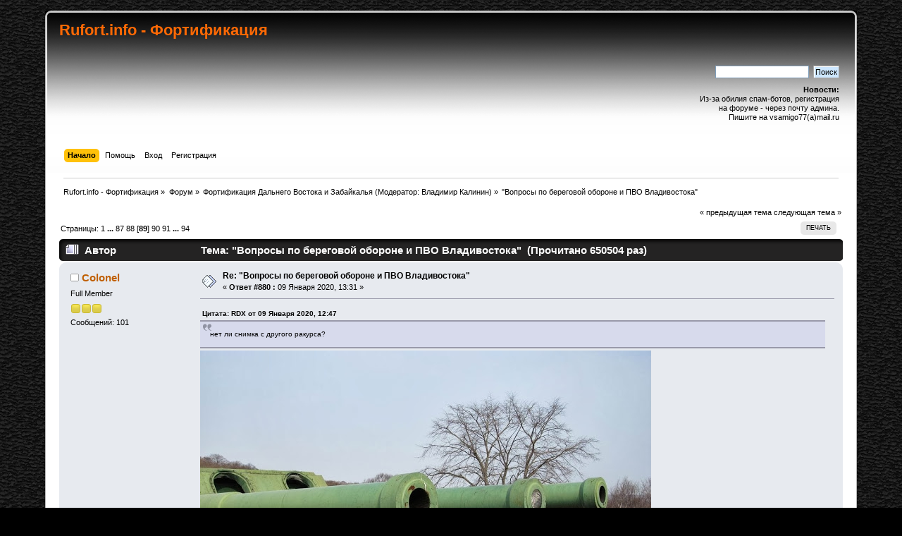

--- FILE ---
content_type: text/html; charset=windows-1251
request_url: http://rufort.info/index.php?PHPSESSID=10713c835a2b9101cd640a4dbc217bb6&topic=571.msg49206
body_size: 7994
content:
<!DOCTYPE html PUBLIC "-//W3C//DTD XHTML 1.0 Transitional//EN" "http://www.w3.org/TR/xhtml1/DTD/xhtml1-transitional.dtd">
<html xmlns="http://www.w3.org/1999/xhtml">
<head>
	<link rel="stylesheet" type="text/css" href="http://rufort.info/Themes/Thing/css/index.css?fin20" />
	<link rel="stylesheet" type="text/css" href="http://rufort.info/Themes/default/css/webkit.css" />
	<script type="text/javascript" src="http://rufort.info/Themes/default/scripts/script.js?fin20"></script>
	<script type="text/javascript" src="http://rufort.info/Themes/Thing/scripts/theme.js?fin20"></script>
	<script type="text/javascript"><!-- // --><![CDATA[
		var smf_theme_url = "http://rufort.info/Themes/Thing";
		var smf_default_theme_url = "http://rufort.info/Themes/default";
		var smf_images_url = "http://rufort.info/Themes/Thing/images";
		var smf_scripturl = "http://rufort.info/index.php?PHPSESSID=10713c835a2b9101cd640a4dbc217bb6&amp;";
		var smf_iso_case_folding = false;
		var smf_charset = "windows-1251";
		var ajax_notification_text = "Загружается...";
		var ajax_notification_cancel_text = "Отменить";
	// ]]></script>
	<meta http-equiv="Content-Type" content="text/html; charset=windows-1251" />
	<meta name="description" content="&quot;Вопросы по береговой обороне и ПВО Владивостока&quot;" />
	<title>&quot;Вопросы по береговой обороне и ПВО Владивостока&quot;</title>
	<meta name="robots" content="noindex" />
	<link rel="canonical" href="http://rufort.info/index.php?topic=571.880" />
	<link rel="help" href="http://rufort.info/index.php?PHPSESSID=10713c835a2b9101cd640a4dbc217bb6&amp;action=help" />
	<link rel="search" href="http://rufort.info/index.php?PHPSESSID=10713c835a2b9101cd640a4dbc217bb6&amp;action=search" />
	<link rel="contents" href="http://rufort.info/index.php?PHPSESSID=10713c835a2b9101cd640a4dbc217bb6&amp;" />
	<link rel="alternate" type="application/rss+xml" title="Rufort.info - &#1060;&#1086;&#1088;&#1090;&#1080;&#1092;&#1080;&#1082;&#1072;&#1094;&#1080;&#1103; - RSS" href="http://rufort.info/index.php?PHPSESSID=10713c835a2b9101cd640a4dbc217bb6&amp;type=rss;action=.xml" />
	<link rel="prev" href="http://rufort.info/index.php?PHPSESSID=10713c835a2b9101cd640a4dbc217bb6&amp;topic=571.0;prev_next=prev" />
	<link rel="next" href="http://rufort.info/index.php?PHPSESSID=10713c835a2b9101cd640a4dbc217bb6&amp;topic=571.0;prev_next=next" />
	<link rel="index" href="http://rufort.info/index.php?PHPSESSID=10713c835a2b9101cd640a4dbc217bb6&amp;board=23.0" />
	<link rel="stylesheet" type="text/css" id="quick_spoiler_css" href="http://rufort.info/Themes/default/css/quick_spoiler.css" />
</head>
<body>
<div id="wrapper" style="width: 90%">
	<div id="header"><div class="frame">
		<div id="top_section">
			<h1 class="forumtitle">
				<a href="http://rufort.info/index.php?PHPSESSID=10713c835a2b9101cd640a4dbc217bb6&amp;">Rufort.info - &#1060;&#1086;&#1088;&#1090;&#1080;&#1092;&#1080;&#1082;&#1072;&#1094;&#1080;&#1103;</a>
			</h1>
			<div id="siteslogan" class="floatright">история фортификации</div>
		</div>
		<div id="upper_section" class="middletext">
			<div class="user">
			</div>
			<div class="news normaltext">
				<form id="search_form" action="http://rufort.info/index.php?PHPSESSID=10713c835a2b9101cd640a4dbc217bb6&amp;action=search2" method="post" accept-charset="windows-1251">
					<input type="text" name="search" value="" class="input_text" />&nbsp;
					<input type="submit" name="submit" value="Поиск" class="button_submit" />
					<input type="hidden" name="advanced" value="0" />
					<input type="hidden" name="topic" value="571" /></form>
				<h2>Новости: </h2>
				<p>Из-за обилия спам-ботов, регистрация <br />на форуме - через почту админа. <br />Пишите на vsamigo77(a)mail.ru</p>
			</div>
		</div>
		<br class="clear" />
		<script type="text/javascript"><!-- // --><![CDATA[
			var oMainHeaderToggle = new smc_Toggle({
				bToggleEnabled: true,
				bCurrentlyCollapsed: false,
				aSwappableContainers: [
					'upper_section'
				],
				aSwapImages: [
					{
						sId: 'upshrink',
						srcExpanded: smf_images_url + '/upshrink.png',
						altExpanded: 'Свернуть/Развернуть',
						srcCollapsed: smf_images_url + '/upshrink2.png',
						altCollapsed: 'Свернуть/Развернуть'
					}
				],
				oThemeOptions: {
					bUseThemeSettings: false,
					sOptionName: 'collapse_header',
					sSessionVar: 'c1eaf256d',
					sSessionId: '3aa0473ac4f776b1ccc1e9058fdeac92'
				},
				oCookieOptions: {
					bUseCookie: true,
					sCookieName: 'upshrink'
				}
			});
		// ]]></script>
		<div id="main_menu">
			<ul class="dropmenu" id="menu_nav">
				<li id="button_home">
					<a class="active firstlevel" href="http://rufort.info/index.php?PHPSESSID=10713c835a2b9101cd640a4dbc217bb6&amp;">
						<span class="last firstlevel">Начало</span>
					</a>
				</li>
				<li id="button_help">
					<a class="firstlevel" href="http://rufort.info/index.php?PHPSESSID=10713c835a2b9101cd640a4dbc217bb6&amp;action=help">
						<span class="firstlevel">Помощь</span>
					</a>
				</li>
				<li id="button_login">
					<a class="firstlevel" href="http://rufort.info/index.php?PHPSESSID=10713c835a2b9101cd640a4dbc217bb6&amp;action=login">
						<span class="firstlevel">Вход</span>
					</a>
				</li>
				<li id="button_register">
					<a class="firstlevel" href="http://rufort.info/index.php?PHPSESSID=10713c835a2b9101cd640a4dbc217bb6&amp;action=register">
						<span class="last firstlevel">Регистрация</span>
					</a>
				</li>
			</ul>
		</div>
		<br class="clear" />
	</div></div>
	<div id="content_section"><div class="frame">
		<div id="main_content_section">
	<div class="navigate_section">
		<ul>
			<li>
				<a href="http://rufort.info/index.php?PHPSESSID=10713c835a2b9101cd640a4dbc217bb6&amp;"><span>Rufort.info - &#1060;&#1086;&#1088;&#1090;&#1080;&#1092;&#1080;&#1082;&#1072;&#1094;&#1080;&#1103;</span></a> &#187;
			</li>
			<li>
				<a href="http://rufort.info/index.php?PHPSESSID=10713c835a2b9101cd640a4dbc217bb6&amp;#c2"><span>Форум</span></a> &#187;
			</li>
			<li>
				<a href="http://rufort.info/index.php?PHPSESSID=10713c835a2b9101cd640a4dbc217bb6&amp;board=23.0"><span>Фортификация Дальнего Востока и Забайкалья</span></a> (Модератор: <a href="http://rufort.info/index.php?PHPSESSID=10713c835a2b9101cd640a4dbc217bb6&amp;action=profile;u=4" title="Модератор">Владимир Калинин</a>) &#187;
			</li>
			<li class="last">
				<a href="http://rufort.info/index.php?PHPSESSID=10713c835a2b9101cd640a4dbc217bb6&amp;topic=571.0"><span>&quot;Вопросы по береговой обороне и ПВО Владивостока&quot;</span></a>
			</li>
		</ul>
	</div>
			<a id="top"></a>
			<a id="msg49204"></a>
			<div class="pagesection">
				<div class="nextlinks"><a href="http://rufort.info/index.php?PHPSESSID=10713c835a2b9101cd640a4dbc217bb6&amp;topic=571.0;prev_next=prev#new">&laquo; предыдущая тема</a> <a href="http://rufort.info/index.php?PHPSESSID=10713c835a2b9101cd640a4dbc217bb6&amp;topic=571.0;prev_next=next#new">следующая тема &raquo;</a></div>
		<div class="buttonlist floatright">
			<ul>
				<li><a class="button_strip_print" href="http://rufort.info/index.php?PHPSESSID=10713c835a2b9101cd640a4dbc217bb6&amp;action=printpage;topic=571.0" rel="new_win nofollow"><span class="last">Печать</span></a></li>
			</ul>
		</div>
				<div class="pagelinks floatleft">Страницы: <a class="navPages" href="http://rufort.info/index.php?PHPSESSID=10713c835a2b9101cd640a4dbc217bb6&amp;topic=571.0">1</a> <span style="font-weight: bold;" onclick="expandPages(this, 'http://rufort.info/index.php'+'?topic=571.%1$d', 10, 860, 10);" onmouseover="this.style.cursor = 'pointer';"> ... </span><a class="navPages" href="http://rufort.info/index.php?PHPSESSID=10713c835a2b9101cd640a4dbc217bb6&amp;topic=571.860">87</a> <a class="navPages" href="http://rufort.info/index.php?PHPSESSID=10713c835a2b9101cd640a4dbc217bb6&amp;topic=571.870">88</a> [<strong>89</strong>] <a class="navPages" href="http://rufort.info/index.php?PHPSESSID=10713c835a2b9101cd640a4dbc217bb6&amp;topic=571.890">90</a> <a class="navPages" href="http://rufort.info/index.php?PHPSESSID=10713c835a2b9101cd640a4dbc217bb6&amp;topic=571.900">91</a> <span style="font-weight: bold;" onclick="expandPages(this, 'http://rufort.info/index.php?topic=571.%1$d', 910, 930, 10);" onmouseover="this.style.cursor='pointer';"> ... </span><a class="navPages" href="http://rufort.info/index.php?PHPSESSID=10713c835a2b9101cd640a4dbc217bb6&amp;topic=571.930">94</a> </div>
			</div>
			<div id="forumposts">
				<div class="cat_bar">
					<h3 class="catbg">
						<img src="http://rufort.info/Themes/Thing/images/topic/veryhot_post.gif" align="bottom" alt="" />
						<span id="author">Автор</span>
						Тема: &quot;Вопросы по береговой обороне и ПВО Владивостока&quot; &nbsp;(Прочитано 650504 раз)
					</h3>
				</div>
				<form action="http://rufort.info/index.php?PHPSESSID=10713c835a2b9101cd640a4dbc217bb6&amp;action=quickmod2;topic=571.880" method="post" accept-charset="windows-1251" name="quickModForm" id="quickModForm" style="margin: 0;" onsubmit="return oQuickModify.bInEditMode ? oQuickModify.modifySave('3aa0473ac4f776b1ccc1e9058fdeac92', 'c1eaf256d') : false">
				<div class="windowbg">
					<span class="topslice"><span></span></span>
					<div class="post_wrapper">
						<div class="poster">
							<h4>
								<img src="http://rufort.info/Themes/Thing/images/useroff.gif" alt="Оффлайн" />
								<a href="http://rufort.info/index.php?PHPSESSID=10713c835a2b9101cd640a4dbc217bb6&amp;action=profile;u=250" title="Просмотр профиля Colonel">Colonel</a>
							</h4>
							<ul class="reset smalltext" id="msg_49204_extra_info">
								<li class="postgroup">Full Member</li>
								<li class="stars"><img src="http://rufort.info/Themes/Thing/images/star.gif" alt="*" /><img src="http://rufort.info/Themes/Thing/images/star.gif" alt="*" /><img src="http://rufort.info/Themes/Thing/images/star.gif" alt="*" /></li>
								<li class="postcount">Сообщений: 101</li>
								<li class="profile">
									<ul>
									</ul>
								</li>
							</ul>
						</div>
						<div class="postarea">
							<div class="flow_hidden">
								<div class="keyinfo">
									<div class="messageicon">
										<img src="http://rufort.info/Themes/Thing/images/post/xx.gif" alt="" />
									</div>
									<h5 id="subject_49204">
										<a href="http://rufort.info/index.php?PHPSESSID=10713c835a2b9101cd640a4dbc217bb6&amp;topic=571.msg49204#msg49204" rel="nofollow">Re: &quot;Вопросы по береговой обороне и ПВО Владивостока&quot;</a>
									</h5>
									<div class="smalltext">&#171; <strong>Ответ #880 :</strong> 09 Января 2020, 13:31 &#187;</div>
									<div id="msg_49204_quick_mod"></div>
								</div>
							</div>
							<div class="post">
								<div class="inner" id="msg_49204"><div class="quoteheader"><div class="topslice_quote"><a href="http://rufort.info/index.php?PHPSESSID=10713c835a2b9101cd640a4dbc217bb6&amp;topic=571.msg49200#msg49200">Цитата: RDX от 09 Января 2020, 12:47</a></div></div><blockquote class="bbc_standard_quote">нет ли снимка с другого ракурса?</blockquote><div class="quotefooter"><div class="botslice_quote"></div></div><img src="https://cdn.fishki.net/upload/post/201401/18/1238704/b5ae367d5fdd50437d22e4b4f354eceb.jpg" alt="" class="bbc_img" /><br /><img src="https://primamedia.gcdn.co/f/big/717/716972.jpg" alt="" width="800" height="533" class="bbc_img resized" /></div>
							</div>
						</div>
						<div class="moderatorbar">
							<div class="smalltext modified" id="modified_49204">
								&#171; <em>Последнее редактирование: 09 Января 2020, 13:44 от Colonel</em> &#187;
							</div>
							<div class="smalltext reportlinks">
								<img src="http://rufort.info/Themes/Thing/images/ip.gif" alt="" />
								Записан
							</div>
						</div>
					</div>
					<span class="botslice"><span></span></span>
				</div>
				<hr class="post_separator" />
				<a id="msg49205"></a>
				<div class="windowbg2">
					<span class="topslice"><span></span></span>
					<div class="post_wrapper">
						<div class="poster">
							<h4>
								<img src="http://rufort.info/Themes/Thing/images/useroff.gif" alt="Оффлайн" />
								<a href="http://rufort.info/index.php?PHPSESSID=10713c835a2b9101cd640a4dbc217bb6&amp;action=profile;u=15" title="Просмотр профиля RDX">RDX</a>
							</h4>
							<ul class="reset smalltext" id="msg_49205_extra_info">
								<li class="postgroup">Sr. Member</li>
								<li class="stars"><img src="http://rufort.info/Themes/Thing/images/star.gif" alt="*" /><img src="http://rufort.info/Themes/Thing/images/star.gif" alt="*" /><img src="http://rufort.info/Themes/Thing/images/star.gif" alt="*" /><img src="http://rufort.info/Themes/Thing/images/star.gif" alt="*" /></li>
								<li class="postcount">Сообщений: 339</li>
								<li class="profile">
									<ul>
									</ul>
								</li>
							</ul>
						</div>
						<div class="postarea">
							<div class="flow_hidden">
								<div class="keyinfo">
									<div class="messageicon">
										<img src="http://rufort.info/Themes/Thing/images/post/xx.gif" alt="" />
									</div>
									<h5 id="subject_49205">
										<a href="http://rufort.info/index.php?PHPSESSID=10713c835a2b9101cd640a4dbc217bb6&amp;topic=571.msg49205#msg49205" rel="nofollow">Re: &quot;Вопросы по береговой обороне и ПВО Владивостока&quot;</a>
									</h5>
									<div class="smalltext">&#171; <strong>Ответ #881 :</strong> 09 Января 2020, 13:38 &#187;</div>
									<div id="msg_49205_quick_mod"></div>
								</div>
							</div>
							<div class="post">
								<div class="inner" id="msg_49205">Визуально - целые, <br />на Вашем снимке шпонки не видно</div>
							</div>
						</div>
						<div class="moderatorbar">
							<div class="smalltext modified" id="modified_49205">
							</div>
							<div class="smalltext reportlinks">
								<img src="http://rufort.info/Themes/Thing/images/ip.gif" alt="" />
								Записан
							</div>
						</div>
					</div>
					<span class="botslice"><span></span></span>
				</div>
				<hr class="post_separator" />
				<a id="msg49206"></a><a id="new"></a>
				<div class="windowbg">
					<span class="topslice"><span></span></span>
					<div class="post_wrapper">
						<div class="poster">
							<h4>
								<img src="http://rufort.info/Themes/Thing/images/useroff.gif" alt="Оффлайн" />
								<a href="http://rufort.info/index.php?PHPSESSID=10713c835a2b9101cd640a4dbc217bb6&amp;action=profile;u=250" title="Просмотр профиля Colonel">Colonel</a>
							</h4>
							<ul class="reset smalltext" id="msg_49206_extra_info">
								<li class="postgroup">Full Member</li>
								<li class="stars"><img src="http://rufort.info/Themes/Thing/images/star.gif" alt="*" /><img src="http://rufort.info/Themes/Thing/images/star.gif" alt="*" /><img src="http://rufort.info/Themes/Thing/images/star.gif" alt="*" /></li>
								<li class="postcount">Сообщений: 101</li>
								<li class="profile">
									<ul>
									</ul>
								</li>
							</ul>
						</div>
						<div class="postarea">
							<div class="flow_hidden">
								<div class="keyinfo">
									<div class="messageicon">
										<img src="http://rufort.info/Themes/Thing/images/post/xx.gif" alt="" />
									</div>
									<h5 id="subject_49206">
										<a href="http://rufort.info/index.php?PHPSESSID=10713c835a2b9101cd640a4dbc217bb6&amp;topic=571.msg49206#msg49206" rel="nofollow">Re: &quot;Вопросы по береговой обороне и ПВО Владивостока&quot;</a>
									</h5>
									<div class="smalltext">&#171; <strong>Ответ #882 :</strong> 09 Января 2020, 13:44 &#187;</div>
									<div id="msg_49206_quick_mod"></div>
								</div>
							</div>
							<div class="post">
								<div class="inner" id="msg_49206"><div class="quoteheader"><div class="topslice_quote"><a href="http://rufort.info/index.php?PHPSESSID=10713c835a2b9101cd640a4dbc217bb6&amp;topic=571.msg49205#msg49205">Цитата: RDX от 09 Января 2020, 13:38</a></div></div><blockquote class="bbc_standard_quote">Визуально - целые, </blockquote><div class="quotefooter"><div class="botslice_quote"></div></div>Если целые (монолитные), тогда назначение &quot;шпонок&quot; мне ваааще не понятно ;-(<br />Если нет - есть вариант крепления с вкладными полукольцами.<br /><br /><div class="quoteheader"><div class="topslice_quote">Цитировать</div></div><blockquote class="bbc_standard_quote">на Вашем снимке шпонки не видно<br /></blockquote><div class="quotefooter"><div class="botslice_quote"></div></div>Видно, но плохо. Добавил ещё один.</div>
							</div>
						</div>
						<div class="moderatorbar">
							<div class="smalltext modified" id="modified_49206">
								&#171; <em>Последнее редактирование: 09 Января 2020, 13:48 от Colonel</em> &#187;
							</div>
							<div class="smalltext reportlinks">
								<img src="http://rufort.info/Themes/Thing/images/ip.gif" alt="" />
								Записан
							</div>
						</div>
					</div>
					<span class="botslice"><span></span></span>
				</div>
				<hr class="post_separator" />
				<a id="msg49207"></a>
				<div class="windowbg2">
					<span class="topslice"><span></span></span>
					<div class="post_wrapper">
						<div class="poster">
							<h4>
								<img src="http://rufort.info/Themes/Thing/images/useroff.gif" alt="Оффлайн" />
								<a href="http://rufort.info/index.php?PHPSESSID=10713c835a2b9101cd640a4dbc217bb6&amp;action=profile;u=15" title="Просмотр профиля RDX">RDX</a>
							</h4>
							<ul class="reset smalltext" id="msg_49207_extra_info">
								<li class="postgroup">Sr. Member</li>
								<li class="stars"><img src="http://rufort.info/Themes/Thing/images/star.gif" alt="*" /><img src="http://rufort.info/Themes/Thing/images/star.gif" alt="*" /><img src="http://rufort.info/Themes/Thing/images/star.gif" alt="*" /><img src="http://rufort.info/Themes/Thing/images/star.gif" alt="*" /></li>
								<li class="postcount">Сообщений: 339</li>
								<li class="profile">
									<ul>
									</ul>
								</li>
							</ul>
						</div>
						<div class="postarea">
							<div class="flow_hidden">
								<div class="keyinfo">
									<div class="messageicon">
										<img src="http://rufort.info/Themes/Thing/images/post/xx.gif" alt="" />
									</div>
									<h5 id="subject_49207">
										<a href="http://rufort.info/index.php?PHPSESSID=10713c835a2b9101cd640a4dbc217bb6&amp;topic=571.msg49207#msg49207" rel="nofollow">Re: &quot;Вопросы по береговой обороне и ПВО Владивостока&quot;</a>
									</h5>
									<div class="smalltext">&#171; <strong>Ответ #883 :</strong> 09 Января 2020, 15:21 &#187;</div>
									<div id="msg_49207_quick_mod"></div>
								</div>
							</div>
							<div class="post">
								<div class="inner" id="msg_49207"><div class="quoteheader"><div class="topslice_quote"><a href="http://rufort.info/index.php?PHPSESSID=10713c835a2b9101cd640a4dbc217bb6&amp;topic=571.msg49197#msg49197">Цитата: Ivanoff от 09 Января 2020, 11:53</a></div></div><blockquote class="bbc_standard_quote"><img src="https://c.radikal.ru/c19/2001/b8/c6d65f1111e9t.jpg" alt="" class="bbc_img" /><br /></blockquote><div class="quotefooter"><div class="botslice_quote"></div></div><br />Ракурс тот же, нужен с другой стороны</div>
							</div>
						</div>
						<div class="moderatorbar">
							<div class="smalltext modified" id="modified_49207">
							</div>
							<div class="smalltext reportlinks">
								<img src="http://rufort.info/Themes/Thing/images/ip.gif" alt="" />
								Записан
							</div>
						</div>
					</div>
					<span class="botslice"><span></span></span>
				</div>
				<hr class="post_separator" />
				<a id="msg49208"></a>
				<div class="windowbg">
					<span class="topslice"><span></span></span>
					<div class="post_wrapper">
						<div class="poster">
							<h4>
								<img src="http://rufort.info/Themes/Thing/images/useroff.gif" alt="Оффлайн" />
								<a href="http://rufort.info/index.php?PHPSESSID=10713c835a2b9101cd640a4dbc217bb6&amp;action=profile;u=15" title="Просмотр профиля RDX">RDX</a>
							</h4>
							<ul class="reset smalltext" id="msg_49208_extra_info">
								<li class="postgroup">Sr. Member</li>
								<li class="stars"><img src="http://rufort.info/Themes/Thing/images/star.gif" alt="*" /><img src="http://rufort.info/Themes/Thing/images/star.gif" alt="*" /><img src="http://rufort.info/Themes/Thing/images/star.gif" alt="*" /><img src="http://rufort.info/Themes/Thing/images/star.gif" alt="*" /></li>
								<li class="postcount">Сообщений: 339</li>
								<li class="profile">
									<ul>
									</ul>
								</li>
							</ul>
						</div>
						<div class="postarea">
							<div class="flow_hidden">
								<div class="keyinfo">
									<div class="messageicon">
										<img src="http://rufort.info/Themes/Thing/images/post/xx.gif" alt="" />
									</div>
									<h5 id="subject_49208">
										<a href="http://rufort.info/index.php?PHPSESSID=10713c835a2b9101cd640a4dbc217bb6&amp;topic=571.msg49208#msg49208" rel="nofollow">Re: &quot;Вопросы по береговой обороне и ПВО Владивостока&quot;</a>
									</h5>
									<div class="smalltext">&#171; <strong>Ответ #884 :</strong> 09 Января 2020, 15:24 &#187;</div>
									<div id="msg_49208_quick_mod"></div>
								</div>
							</div>
							<div class="post">
								<div class="inner" id="msg_49208"><div class="quoteheader"><div class="topslice_quote"><a href="http://rufort.info/index.php?PHPSESSID=10713c835a2b9101cd640a4dbc217bb6&amp;topic=571.msg49206#msg49206">Цитата: Colonel от 09 Января 2020, 13:44</a></div></div><blockquote class="bbc_standard_quote">Если целые (монолитные), тогда назначение &quot;шпонок&quot; мне ваааще не понятно ;-(<br /></blockquote><div class="quotefooter"><div class="botslice_quote"></div></div><br />для того, чтобы не свалились (сместились) при стрельбе</div>
							</div>
						</div>
						<div class="moderatorbar">
							<div class="smalltext modified" id="modified_49208">
							</div>
							<div class="smalltext reportlinks">
								<img src="http://rufort.info/Themes/Thing/images/ip.gif" alt="" />
								Записан
							</div>
						</div>
					</div>
					<span class="botslice"><span></span></span>
				</div>
				<hr class="post_separator" />
				<a id="msg49209"></a>
				<div class="windowbg2">
					<span class="topslice"><span></span></span>
					<div class="post_wrapper">
						<div class="poster">
							<h4>
								<img src="http://rufort.info/Themes/Thing/images/useroff.gif" alt="Оффлайн" />
								<a href="http://rufort.info/index.php?PHPSESSID=10713c835a2b9101cd640a4dbc217bb6&amp;action=profile;u=68" title="Просмотр профиля Ivanoff">Ivanoff</a>
							</h4>
							<ul class="reset smalltext" id="msg_49209_extra_info">
								<li class="postgroup">Hero Member</li>
								<li class="stars"><img src="http://rufort.info/Themes/Thing/images/star.gif" alt="*" /><img src="http://rufort.info/Themes/Thing/images/star.gif" alt="*" /><img src="http://rufort.info/Themes/Thing/images/star.gif" alt="*" /><img src="http://rufort.info/Themes/Thing/images/star.gif" alt="*" /><img src="http://rufort.info/Themes/Thing/images/star.gif" alt="*" /></li>
								<li class="avatar">
									<a href="http://rufort.info/index.php?PHPSESSID=10713c835a2b9101cd640a4dbc217bb6&amp;action=profile;u=68">
										<img class="avatar" src="http://rufort.info/index.php?PHPSESSID=10713c835a2b9101cd640a4dbc217bb6&amp;action=dlattach;attach=3087;type=avatar" alt="" />
									</a>
								</li>
								<li class="postcount">Сообщений: 2640</li>
								<li class="blurb">В фонд мира сдам мешок пустых бутылок!</li>
								<li class="profile">
									<ul>
									</ul>
								</li>
							</ul>
						</div>
						<div class="postarea">
							<div class="flow_hidden">
								<div class="keyinfo">
									<div class="messageicon">
										<img src="http://rufort.info/Themes/Thing/images/post/xx.gif" alt="" />
									</div>
									<h5 id="subject_49209">
										<a href="http://rufort.info/index.php?PHPSESSID=10713c835a2b9101cd640a4dbc217bb6&amp;topic=571.msg49209#msg49209" rel="nofollow">Re: &quot;Вопросы по береговой обороне и ПВО Владивостока&quot;</a>
									</h5>
									<div class="smalltext">&#171; <strong>Ответ #885 :</strong> 09 Января 2020, 15:29 &#187;</div>
									<div id="msg_49209_quick_mod"></div>
								</div>
							</div>
							<div class="post">
								<div class="inner" id="msg_49209"><strong>Colonel</strong><br /><div class="quoteheader"><div class="topslice_quote">Цитировать</div></div><blockquote class="bbc_standard_quote">Кстати, с этого ракурса роль штифтов становится непонятной - судя по фотографии они не задевают самого ствола.</blockquote><div class="quotefooter"><div class="botslice_quote"></div></div>Ошибаетесь&nbsp; <img src="http://rufort.info/Smileys//default/tongue.gif" alt="&#58;P" title="Tongue" class="smiley" /><br />Фото сделано метров с двух максимум.<br />Чтобы угол от оси съемки на ось ствола, до линии на наружный диаметр надульника, составлял 1 градус (всё внутри этого угла можно объявить уже несущественной погрешностью), снимать нужно с 18 метров. Тогда фотография могла бы быть использована в качестве чертежа - о расположении шпонок относительно всех диаметров, вот на таком снимке можно судить вполне точно.<br />А пока нет.</div>
							</div>
						</div>
						<div class="moderatorbar">
							<div class="smalltext modified" id="modified_49209">
							</div>
							<div class="smalltext reportlinks">
								<img src="http://rufort.info/Themes/Thing/images/ip.gif" alt="" />
								Записан
							</div>
						</div>
					</div>
					<span class="botslice"><span></span></span>
				</div>
				<hr class="post_separator" />
				<a id="msg49210"></a>
				<div class="windowbg">
					<span class="topslice"><span></span></span>
					<div class="post_wrapper">
						<div class="poster">
							<h4>
								<img src="http://rufort.info/Themes/Thing/images/useroff.gif" alt="Оффлайн" />
								<a href="http://rufort.info/index.php?PHPSESSID=10713c835a2b9101cd640a4dbc217bb6&amp;action=profile;u=250" title="Просмотр профиля Colonel">Colonel</a>
							</h4>
							<ul class="reset smalltext" id="msg_49210_extra_info">
								<li class="postgroup">Full Member</li>
								<li class="stars"><img src="http://rufort.info/Themes/Thing/images/star.gif" alt="*" /><img src="http://rufort.info/Themes/Thing/images/star.gif" alt="*" /><img src="http://rufort.info/Themes/Thing/images/star.gif" alt="*" /></li>
								<li class="postcount">Сообщений: 101</li>
								<li class="profile">
									<ul>
									</ul>
								</li>
							</ul>
						</div>
						<div class="postarea">
							<div class="flow_hidden">
								<div class="keyinfo">
									<div class="messageicon">
										<img src="http://rufort.info/Themes/Thing/images/post/xx.gif" alt="" />
									</div>
									<h5 id="subject_49210">
										<a href="http://rufort.info/index.php?PHPSESSID=10713c835a2b9101cd640a4dbc217bb6&amp;topic=571.msg49210#msg49210" rel="nofollow">Re: &quot;Вопросы по береговой обороне и ПВО Владивостока&quot;</a>
									</h5>
									<div class="smalltext">&#171; <strong>Ответ #886 :</strong> 09 Января 2020, 16:36 &#187;</div>
									<div id="msg_49210_quick_mod"></div>
								</div>
							</div>
							<div class="post">
								<div class="inner" id="msg_49210"><div class="quoteheader"><div class="topslice_quote"><a href="http://rufort.info/index.php?PHPSESSID=10713c835a2b9101cd640a4dbc217bb6&amp;topic=571.msg49209#msg49209">Цитата: Ivanoff от 09 Января 2020, 15:29</a></div></div><blockquote class="bbc_standard_quote">А пока нет.</blockquote><div class="quotefooter"><div class="botslice_quote"></div></div>Ну другого варианта у меня для вас нет :-)<br />Далековато добираться и общупывать стволы. <br />Честно говоря я был уверен, что всё уже &quot;взвешено, сочтено, измерено&quot;<br />Ну ладно, идея, как эта байда крепится у меня есть, назначение пока не ясно&nbsp; :-(</div>
							</div>
						</div>
						<div class="moderatorbar">
							<div class="smalltext modified" id="modified_49210">
							</div>
							<div class="smalltext reportlinks">
								<img src="http://rufort.info/Themes/Thing/images/ip.gif" alt="" />
								Записан
							</div>
						</div>
					</div>
					<span class="botslice"><span></span></span>
				</div>
				<hr class="post_separator" />
				<a id="msg49211"></a>
				<div class="windowbg2">
					<span class="topslice"><span></span></span>
					<div class="post_wrapper">
						<div class="poster">
							<h4>
								<img src="http://rufort.info/Themes/Thing/images/useroff.gif" alt="Оффлайн" />
								<a href="http://rufort.info/index.php?PHPSESSID=10713c835a2b9101cd640a4dbc217bb6&amp;action=profile;u=68" title="Просмотр профиля Ivanoff">Ivanoff</a>
							</h4>
							<ul class="reset smalltext" id="msg_49211_extra_info">
								<li class="postgroup">Hero Member</li>
								<li class="stars"><img src="http://rufort.info/Themes/Thing/images/star.gif" alt="*" /><img src="http://rufort.info/Themes/Thing/images/star.gif" alt="*" /><img src="http://rufort.info/Themes/Thing/images/star.gif" alt="*" /><img src="http://rufort.info/Themes/Thing/images/star.gif" alt="*" /><img src="http://rufort.info/Themes/Thing/images/star.gif" alt="*" /></li>
								<li class="avatar">
									<a href="http://rufort.info/index.php?PHPSESSID=10713c835a2b9101cd640a4dbc217bb6&amp;action=profile;u=68">
										<img class="avatar" src="http://rufort.info/index.php?PHPSESSID=10713c835a2b9101cd640a4dbc217bb6&amp;action=dlattach;attach=3087;type=avatar" alt="" />
									</a>
								</li>
								<li class="postcount">Сообщений: 2640</li>
								<li class="blurb">В фонд мира сдам мешок пустых бутылок!</li>
								<li class="profile">
									<ul>
									</ul>
								</li>
							</ul>
						</div>
						<div class="postarea">
							<div class="flow_hidden">
								<div class="keyinfo">
									<div class="messageicon">
										<img src="http://rufort.info/Themes/Thing/images/post/xx.gif" alt="" />
									</div>
									<h5 id="subject_49211">
										<a href="http://rufort.info/index.php?PHPSESSID=10713c835a2b9101cd640a4dbc217bb6&amp;topic=571.msg49211#msg49211" rel="nofollow">Re: &quot;Вопросы по береговой обороне и ПВО Владивостока&quot;</a>
									</h5>
									<div class="smalltext">&#171; <strong>Ответ #887 :</strong> 09 Января 2020, 17:58 &#187;</div>
									<div id="msg_49211_quick_mod"></div>
								</div>
							</div>
							<div class="post">
								<div class="inner" id="msg_49211">Похоже, было наблюдение от длительной эксплуатации этой артсистемы на этом станке. Не ведаю, установили точную корелляцию или &quot;с вероятностью&quot; - но всё же решили попробовать разобраться с одним нюансом, КМК.<br />Ствол исходно сбалансирован без заметного перевеса куда-либо, повидимому.<br />При заряжании он получает перевес на казну. Но в ходе а) наведения б) выстрела, балансировка смещается, что может повлиять на точности наведения, да и приводам оттого не очень хорошо.<br />Я думаю, что тут реализована идея &quot;<em>ствол должен иметь небольшой перевес на какую-то сторону, независимо от того, заряжен он или нет</em>&quot;. Чтобы не было вот этой перемены на заряжении-выстреле, чтобы сектор (и вобще привод ВН) был нагружен всё время в одном направлении.</div>
							</div>
						</div>
						<div class="moderatorbar">
							<div class="smalltext modified" id="modified_49211">
							</div>
							<div class="smalltext reportlinks">
								<img src="http://rufort.info/Themes/Thing/images/ip.gif" alt="" />
								Записан
							</div>
						</div>
					</div>
					<span class="botslice"><span></span></span>
				</div>
				<hr class="post_separator" />
				<a id="msg49212"></a>
				<div class="windowbg">
					<span class="topslice"><span></span></span>
					<div class="post_wrapper">
						<div class="poster">
							<h4>
								<img src="http://rufort.info/Themes/Thing/images/useroff.gif" alt="Оффлайн" />
								<a href="http://rufort.info/index.php?PHPSESSID=10713c835a2b9101cd640a4dbc217bb6&amp;action=profile;u=15" title="Просмотр профиля RDX">RDX</a>
							</h4>
							<ul class="reset smalltext" id="msg_49212_extra_info">
								<li class="postgroup">Sr. Member</li>
								<li class="stars"><img src="http://rufort.info/Themes/Thing/images/star.gif" alt="*" /><img src="http://rufort.info/Themes/Thing/images/star.gif" alt="*" /><img src="http://rufort.info/Themes/Thing/images/star.gif" alt="*" /><img src="http://rufort.info/Themes/Thing/images/star.gif" alt="*" /></li>
								<li class="postcount">Сообщений: 339</li>
								<li class="profile">
									<ul>
									</ul>
								</li>
							</ul>
						</div>
						<div class="postarea">
							<div class="flow_hidden">
								<div class="keyinfo">
									<div class="messageicon">
										<img src="http://rufort.info/Themes/Thing/images/post/xx.gif" alt="" />
									</div>
									<h5 id="subject_49212">
										<a href="http://rufort.info/index.php?PHPSESSID=10713c835a2b9101cd640a4dbc217bb6&amp;topic=571.msg49212#msg49212" rel="nofollow">Re: &quot;Вопросы по береговой обороне и ПВО Владивостока&quot;</a>
									</h5>
									<div class="smalltext">&#171; <strong>Ответ #888 :</strong> 10 Января 2020, 16:32 &#187;</div>
									<div id="msg_49212_quick_mod"></div>
								</div>
							</div>
							<div class="post">
								<div class="inner" id="msg_49212"><div class="quoteheader"><div class="topslice_quote"><a href="http://rufort.info/index.php?PHPSESSID=10713c835a2b9101cd640a4dbc217bb6&amp;topic=571.msg49211#msg49211">Цитата: Ivanoff от 09 Января 2020, 17:58</a></div></div><blockquote class="bbc_standard_quote">Ствол исходно сбалансирован без заметного перевеса куда-либо, повидимому.<br />При заряжании он получает перевес на казну. Но в ходе а) наведения б) выстрела, балансировка смещается, что может повлиять на точности наведения, да и приводам оттого не очень хорошо.</blockquote><div class="quotefooter"><div class="botslice_quote"></div></div><br />Дельта балансировки при заряжании компенсируется мощностью механизмов наведения</div>
							</div>
						</div>
						<div class="moderatorbar">
							<div class="smalltext modified" id="modified_49212">
							</div>
							<div class="smalltext reportlinks">
								<img src="http://rufort.info/Themes/Thing/images/ip.gif" alt="" />
								Записан
							</div>
						</div>
					</div>
					<span class="botslice"><span></span></span>
				</div>
				<hr class="post_separator" />
				<a id="msg49213"></a>
				<div class="windowbg2">
					<span class="topslice"><span></span></span>
					<div class="post_wrapper">
						<div class="poster">
							<h4>
								<img src="http://rufort.info/Themes/Thing/images/useroff.gif" alt="Оффлайн" />
								<a href="http://rufort.info/index.php?PHPSESSID=10713c835a2b9101cd640a4dbc217bb6&amp;action=profile;u=28" title="Просмотр профиля Алексей К.">Алексей К.</a>
							</h4>
							<ul class="reset smalltext" id="msg_49213_extra_info">
								<li class="membergroup">Брест - Под вопросом?</li>
								<li class="postgroup">Hero Member</li>
								<li class="stars"><img src="http://rufort.info/Themes/Thing/images/star.gif" alt="*" /></li>
								<li class="avatar">
									<a href="http://rufort.info/index.php?PHPSESSID=10713c835a2b9101cd640a4dbc217bb6&amp;action=profile;u=28">
										<img class="avatar" src="http://rufort.info/index.php?PHPSESSID=10713c835a2b9101cd640a4dbc217bb6&amp;action=dlattach;attach=2559;type=avatar" alt="" />
									</a>
								</li>
								<li class="postcount">Сообщений: 568</li>
								<li class="profile">
									<ul>
									</ul>
								</li>
							</ul>
						</div>
						<div class="postarea">
							<div class="flow_hidden">
								<div class="keyinfo">
									<div class="messageicon">
										<img src="http://rufort.info/Themes/Thing/images/post/xx.gif" alt="" />
									</div>
									<h5 id="subject_49213">
										<a href="http://rufort.info/index.php?PHPSESSID=10713c835a2b9101cd640a4dbc217bb6&amp;topic=571.msg49213#msg49213" rel="nofollow">Re: &quot;Вопросы по береговой обороне и ПВО Владивостока&quot;</a>
									</h5>
									<div class="smalltext">&#171; <strong>Ответ #889 :</strong> 10 Января 2020, 22:14 &#187;</div>
									<div id="msg_49213_quick_mod"></div>
								</div>
							</div>
							<div class="post">
								<div class="inner" id="msg_49213">Площадь дульного среза где-то учитывается? Или настолько незначительная величина, что можно пренебречь?</div>
							</div>
						</div>
						<div class="moderatorbar">
							<div class="smalltext modified" id="modified_49213">
							</div>
							<div class="smalltext reportlinks">
								<img src="http://rufort.info/Themes/Thing/images/ip.gif" alt="" />
								Записан
							</div>
						</div>
					</div>
					<span class="botslice"><span></span></span>
				</div>
				<hr class="post_separator" />
				</form>
			</div>
			<a id="lastPost"></a>
			<div class="pagesection">
				
		<div class="buttonlist floatright">
			<ul>
				<li><a class="button_strip_print" href="http://rufort.info/index.php?PHPSESSID=10713c835a2b9101cd640a4dbc217bb6&amp;action=printpage;topic=571.0" rel="new_win nofollow"><span class="last">Печать</span></a></li>
			</ul>
		</div>
				<div class="pagelinks floatleft">Страницы: <a class="navPages" href="http://rufort.info/index.php?PHPSESSID=10713c835a2b9101cd640a4dbc217bb6&amp;topic=571.0">1</a> <span style="font-weight: bold;" onclick="expandPages(this, 'http://rufort.info/index.php'+'?topic=571.%1$d', 10, 860, 10);" onmouseover="this.style.cursor = 'pointer';"> ... </span><a class="navPages" href="http://rufort.info/index.php?PHPSESSID=10713c835a2b9101cd640a4dbc217bb6&amp;topic=571.860">87</a> <a class="navPages" href="http://rufort.info/index.php?PHPSESSID=10713c835a2b9101cd640a4dbc217bb6&amp;topic=571.870">88</a> [<strong>89</strong>] <a class="navPages" href="http://rufort.info/index.php?PHPSESSID=10713c835a2b9101cd640a4dbc217bb6&amp;topic=571.890">90</a> <a class="navPages" href="http://rufort.info/index.php?PHPSESSID=10713c835a2b9101cd640a4dbc217bb6&amp;topic=571.900">91</a> <span style="font-weight: bold;" onclick="expandPages(this, 'http://rufort.info/index.php?topic=571.%1$d', 910, 930, 10);" onmouseover="this.style.cursor='pointer';"> ... </span><a class="navPages" href="http://rufort.info/index.php?PHPSESSID=10713c835a2b9101cd640a4dbc217bb6&amp;topic=571.930">94</a> </div>
				<div class="nextlinks_bottom"><a href="http://rufort.info/index.php?PHPSESSID=10713c835a2b9101cd640a4dbc217bb6&amp;topic=571.0;prev_next=prev#new">&laquo; предыдущая тема</a> <a href="http://rufort.info/index.php?PHPSESSID=10713c835a2b9101cd640a4dbc217bb6&amp;topic=571.0;prev_next=next#new">следующая тема &raquo;</a></div>
			</div>
	<div class="navigate_section">
		<ul>
			<li>
				<a href="http://rufort.info/index.php?PHPSESSID=10713c835a2b9101cd640a4dbc217bb6&amp;"><span>Rufort.info - &#1060;&#1086;&#1088;&#1090;&#1080;&#1092;&#1080;&#1082;&#1072;&#1094;&#1080;&#1103;</span></a> &#187;
			</li>
			<li>
				<a href="http://rufort.info/index.php?PHPSESSID=10713c835a2b9101cd640a4dbc217bb6&amp;#c2"><span>Форум</span></a> &#187;
			</li>
			<li>
				<a href="http://rufort.info/index.php?PHPSESSID=10713c835a2b9101cd640a4dbc217bb6&amp;board=23.0"><span>Фортификация Дальнего Востока и Забайкалья</span></a> (Модератор: <a href="http://rufort.info/index.php?PHPSESSID=10713c835a2b9101cd640a4dbc217bb6&amp;action=profile;u=4" title="Модератор">Владимир Калинин</a>) &#187;
			</li>
			<li class="last">
				<a href="http://rufort.info/index.php?PHPSESSID=10713c835a2b9101cd640a4dbc217bb6&amp;topic=571.0"><span>&quot;Вопросы по береговой обороне и ПВО Владивостока&quot;</span></a>
			</li>
		</ul>
	</div>
			<div id="moderationbuttons"></div>
			<div class="plainbox" id="display_jump_to">&nbsp;</div>
		<br class="clear" />
				<script type="text/javascript" src="http://rufort.info/Themes/default/scripts/topic.js"></script>
				<script type="text/javascript"><!-- // --><![CDATA[
					if ('XMLHttpRequest' in window)
					{
						var oQuickModify = new QuickModify({
							sScriptUrl: smf_scripturl,
							bShowModify: true,
							iTopicId: 571,
							sTemplateBodyEdit: '\n\t\t\t\t\t\t\t\t<div id="quick_edit_body_container" style="width: 90%">\n\t\t\t\t\t\t\t\t\t<div id="error_box" style="padding: 4px;" class="error"><' + '/div>\n\t\t\t\t\t\t\t\t\t<textarea class="editor" name="message" rows="12" style="width: 100%; margin-bottom: 10px;" tabindex="1">%body%<' + '/textarea><br />\n\t\t\t\t\t\t\t\t\t<input type="hidden" name="c1eaf256d" value="3aa0473ac4f776b1ccc1e9058fdeac92" />\n\t\t\t\t\t\t\t\t\t<input type="hidden" name="topic" value="571" />\n\t\t\t\t\t\t\t\t\t<input type="hidden" name="msg" value="%msg_id%" />\n\t\t\t\t\t\t\t\t\t<div class="righttext">\n\t\t\t\t\t\t\t\t\t\t<input type="submit" name="post" value="Сохранить" tabindex="2" onclick="return oQuickModify.modifySave(\'3aa0473ac4f776b1ccc1e9058fdeac92\', \'c1eaf256d\');" accesskey="s" class="button_submit" />&nbsp;&nbsp;<input type="submit" name="cancel" value="Отменить" tabindex="3" onclick="return oQuickModify.modifyCancel();" class="button_submit" />\n\t\t\t\t\t\t\t\t\t<' + '/div>\n\t\t\t\t\t\t\t\t<' + '/div>',
							sTemplateSubjectEdit: '<input type="text" style="width: 90%;" name="subject" value="%subject%" size="80" maxlength="80" tabindex="4" class="input_text" />',
							sTemplateBodyNormal: '%body%',
							sTemplateSubjectNormal: '<a hr'+'ef="http://rufort.info/index.php?PHPSESSID=10713c835a2b9101cd640a4dbc217bb6&amp;'+'?topic=571.msg%msg_id%#msg%msg_id%" rel="nofollow">%subject%<' + '/a>',
							sTemplateTopSubject: 'Тема: %subject% &nbsp;(Прочитано 650504 раз)',
							sErrorBorderStyle: '1px solid red'
						});

						aJumpTo[aJumpTo.length] = new JumpTo({
							sContainerId: "display_jump_to",
							sJumpToTemplate: "<label class=\"smalltext\" for=\"%select_id%\">Перейти в:<" + "/label> %dropdown_list%",
							iCurBoardId: 23,
							iCurBoardChildLevel: 0,
							sCurBoardName: "",
							sBoardChildLevelIndicator: "==",
							sBoardPrefix: "=> ",
							sCatSeparator: "-----------------------------",
							sCatPrefix: "",
							sGoButtonLabel: "да"
						});

						aIconLists[aIconLists.length] = new IconList({
							sBackReference: "aIconLists[" + aIconLists.length + "]",
							sIconIdPrefix: "msg_icon_",
							sScriptUrl: smf_scripturl,
							bShowModify: true,
							iBoardId: 23,
							iTopicId: 571,
							sSessionId: "3aa0473ac4f776b1ccc1e9058fdeac92",
							sSessionVar: "c1eaf256d",
							sLabelIconList: "Иконка сообщения",
							sBoxBackground: "transparent",
							sBoxBackgroundHover: "#ffffff",
							iBoxBorderWidthHover: 1,
							sBoxBorderColorHover: "#adadad" ,
							sContainerBackground: "#ffffff",
							sContainerBorder: "1px solid #adadad",
							sItemBorder: "1px solid #ffffff",
							sItemBorderHover: "1px dotted gray",
							sItemBackground: "transparent",
							sItemBackgroundHover: "#e0e0f0"
						});
					}
				// ]]></script>
		<script type="text/javascript">window.jQuery || document.write(unescape('%3Cscript src="//code.jquery.com/jquery.min.js"%3E%3C/script%3E'))</script>
		<script type="text/javascript" src="http://rufort.info/Themes/default/scripts/quick_spoiler.js"></script>
		</div>
	</div></div>
	<div id="footer_section"><div class="frame">
		<ul class="reset">
			<li class="copyright">
			<span class="smalltext" style="display: inline; visibility: visible; font-family: Verdana, Arial, sans-serif;"><a href="http://rufort.info/index.php?PHPSESSID=10713c835a2b9101cd640a4dbc217bb6&amp;action=credits" title="Simple Machines Forum" target="_blank" class="new_win">SMF 2.0.18</a> |
 <a href="https://www.simplemachines.org/about/smf/license.php" title="License" target="_blank" class="new_win">SMF &copy; 2020</a>, <a href="https://www.simplemachines.org" title="Simple Machines" target="_blank" class="new_win">Simple Machines</a><br /><a href="https://www.createaforum.com" target="_blank">Simple Audio Video Embedder</a>
			</span></li>
			<li class="copyright"><a href="http://www.wizzi.pl" title="www.wizzi.pl" target="_blank"><b>Thing by Nolt</b></a></li>
			<li><a id="button_xhtml" href="http://validator.w3.org/check?uri=referer" target="_blank" class="new_win" title="Valid XHTML 1.0!"><span>XHTML</span></a></li>
			<li><a id="button_rss" href="http://rufort.info/index.php?PHPSESSID=10713c835a2b9101cd640a4dbc217bb6&amp;action=.xml;type=rss" class="new_win"><span>RSS</span></a></li>
			<li class="last"><a id="button_wap2" href="http://rufort.info/index.php?PHPSESSID=10713c835a2b9101cd640a4dbc217bb6&amp;wap2" class="new_win"><span>Мобильная версия</span></a></li>
		</ul> 
	<center><a href="http://s04.flagcounter.com/more/T6Eh"><img src="http://s04.flagcounter.com/count/T6Eh/bg_FFFFFF/txt_000000/border_CCCCCC/columns_4/maxflags_12/viewers_0/labels_1/pageviews_1/flags_0/" alt="free counters" border="0"></a><br><a href="http://www.flagcounter.com/">Free counters</a></center>
	<p>
	<center><!--LiveInternet counter--><script type="text/javascript"><!--
document.write("<a href='http://www.liveinternet.ru/click' "+
"target=_blank><img src='//counter.yadro.ru/hit?t54.2;r"+
escape(document.referrer)+((typeof(screen)=="undefined")?"":
";s"+screen.width+"*"+screen.height+"*"+(screen.colorDepth?
screen.colorDepth:screen.pixelDepth))+";u"+escape(document.URL)+
";"+Math.random()+
"' alt='' title='LiveInternet: ???????? ????? ?????????? ?"+
" ??????????? ?? 24 ????' "+
"border='0' width='88' height='31'><\/a>")
//--></script><!--/LiveInternet--></center>


		<p>Страница сгенерирована за 0.055 секунд. Запросов: 19.</p>
	</div></div>
</div>
</body></html>